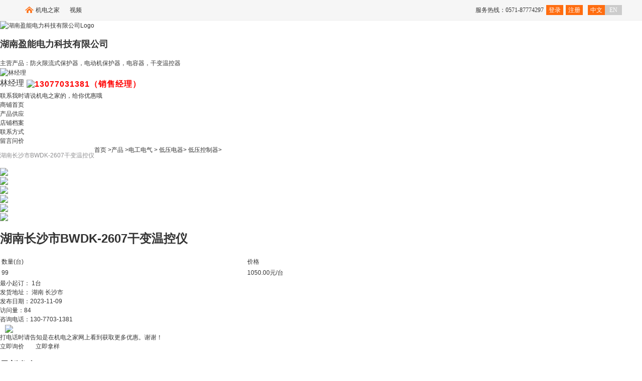

--- FILE ---
content_type: text/html; charset=utf-8
request_url: https://www.jdzj.com/diyakongzhiqi/1-19497585.html
body_size: 11872
content:

<!DOCTYPE html>
<html xmlns="http://www.w3.org/1999/xhtml">
<head>
    <title>湖南长沙市BWDK-2607干变温控仪</title>
    <meta name="keywords" content="干变温控器，变压器温度控制器，干式变压器电脑温控仪" />
    <meta name="description" content="湖南盈能电力科技有限公司提供湖南长沙市BWDK-2607干变温控仪图片,技术文章,行业资讯,如果您对我公司的产品服务感兴趣,请联系我们,欢迎点击访问或来电问询!" />
    <meta content="product" property="og:type" />
    <meta content="https://img.jdzj.com/UserDocument/mallpic/hnyingneng/Picture/231024234846111.jpg" property="og:image" />
    <meta content="湖南长沙市BWDK-2607干变温控仪" property="og:title" />
    <meta content="湖南盈能电力科技有限公司提供湖南长沙市BWDK-2607干变温控仪图片,技术文章,行业资讯,如果您对我公司的产品服务感兴趣,请联系我们,欢迎点击访问或来电问询!" property="og:description" />
    <meta name="applicable-device" content="pc" />
    <meta name="mobile-agent" content="format=html5;url=https://m.jdzj.com/diyakongzhiqi/1-19497585.html" />
    <meta name="mobile-agent" content="format=xhtml;url=https://m.jdzj.com/diyakongzhiqi/1-19497585.html" />
    <meta http-equiv="Content-Type" content="text/html; charset=utf-8" />
    <link href="/favicon.ico" rel="shortcut icon" type="image/x-icon" />
    <link href="https://m.jdzj.com/diyakongzhiqi/1-19497585.html" rel="alternate" media="only screen and(max-width: 640px)" />
    <meta name="viewport" content="width=1150, initial-scale=1" />
    <meta name="viewport" content="width=1200, initial-scale=1" />
    <link href="https://img.jdzj.com/jdzj/shangcheng/201810/jdzj2018view.css?v=20221103" rel="stylesheet" type="text/css" />
</head>
<body>
    
<!--全局顶部-->
<link rel="stylesheet" href="https://file.jdzj.com/login/css/common.css?v=20220901" type="text/css" />
<div class="t_common_top">
    <div class="t_common_main">
        <div class="t_common_top_left t_left">
            <ul><li><a href="https://www.jdzj.com" target="_blank" class="t_jdzj" title="机电之家" rel="nofollow">机电之家</a></li>
                <li><a href="http://v.jdzj.com" title="视频" target="_blank" rel="nofollow">视频</a></li>
            </ul>
        </div>
        <div class="t_common_top_right t_right">
            <ul>
                <li class="t_login" id="t_login"><span>服务热线：0571-87774297</span><a href="https://my.jdzj.com" id="t_login_1" title="登录" rel="nofollow">登录</a><a href="https://reg.jdzj.com" target="_blank" title="注册" rel="nofollow">注册</a></li>
                <li class="t_login t_language"><a href="https://www.jdzj.com" class="t_cn" target="_blank" title="中文" rel="nofollow">中文</a><a href="https://en.jdzj.com" class="t_en" target="_blank" title="EN" rel="nofollow">EN</a></li>
            </ul>
        </div>
        <div class="t_clear"></div>
    </div>
</div>
<!--全局顶部-->
    <div class="clear"></div>
    <!-- 公司的内容 -->
    <div class="companyMain">
        <div class="logoBox wp clearfix">
            <div class="logo z">
                <div class="logoimg z">
                    <img alt="湖南盈能电力科技有限公司Logo" src="https://img.jdzj.com/UserDocument/mallpic/hnyingneng/Picture/231024234336169.png">
                </div>
                <div class="logoTit ">
                    <h2>
                    <div class="arrow-down-com" style="float: left;"><a href="https://hnyingneng.jdzj.com/" target="_blank">湖南盈能电力科技有限公司</a></div>
                    
                    <div style="float: left;padding: 9px;">
                    <span class="arrow-down" id="arrow-down" onmouseover="Moveoutsover()" onmouseout="MoveoutSout()"></span>
                    <div class="proInfoAlert" id="proInfoAlert" style="display: none;">
                        <div class="comName2" style="float: left; width: 240px; height: 40px; line-height: 40px;"><a href="https://hnyingneng.jdzj.com" title="湖南盈能电力科技有限公司" target="_blank" style="font-size: 16px; font-weight: bold;">湖南盈能电力科技有限公司</a></div>
                        <div class="mmtMember" style="float: left; width: 190px">
                            <span class="mmb-span"><em class="hsyIcon1"></em>免费会员<b>4</b>年</span>
                        </div>
                        <div style="clear: both"></div>
                        <div class="mmtMember1">
                            
                        </div>
                        <div style="float: left; width: 320px">
                        <ul>
                            <li>
                                <span class="infoLeft">机博会展台：</span>无
                            </li>
                            <li>
                                <span class="infoLeft">工服身份：</span>甲方企业
                            </li>
                            <li>
                                <span class="infoLeft">经营模式：</span>生产加工
                            </li>
                            <li>
                                <span class="infoLeft">招商加盟：</span>无
                            </li>
                            <li style="width: 300px;">
                                <span class="infoLeft">实名认证：</span>湖南盈能电力科技有限公司
                            </li>
                        </ul>
                        </div>
                        <div style="float: left; width: 100px">
                            <a href="https://hnyingneng.jdzj.com/certificates.html" target="_blank"><img src="https://img.jdzj.com/jdzj/shangcheng/images/qualification.png" style="width:100px" /></a>
                        </div>
                        <div style="clear: both"></div>
                        <div class="alertBotLink">
                            <a title="进入店铺" href="https://hnyingneng.jdzj.com" target="_blank" class="itemLink" data-useractivelogs="UserBehavior_supplyself_right"><i class="iconfont icon-shop-black"></i>进入店铺</a>
                            <a href="javascript:void(0)" class="messLink CollectBtn" title="收藏店铺" onclick="javascript:window.external.addFavorite('https://www.jdzj.com','机电之家')"><i class="iconfont icon-star-fill"></i>收藏店铺</a>
                            <a href="https://hnyingneng.jdzj.com/contact.html" class="collectLink open-pro-msg" id="wxmsg2"><i class="iconfont icon-zixun"></i>咨询商家 </a>
                        </div>
                    </div>
                    </div>
                    <div style="clear:both;"></div>
                    </h2>
                    <p>主营产品：防火限流式保护器，电动机保护器，电容器，干变温控器</p>
                </div>
            </div>
            
            <div class="tel y">
                <ul class="w-link-list">
                    <li class="w-link-fensi">
                        <a href="https://hnyingneng.jdzj.com/" target="_blank" class="w-link-fensilogo">
                            <img src="https://img.jdzj.com/UserDocument/mallpic/hnyingneng/Picture/231024234336169.png" title="林经理"></a>
                        <p>
                            <div style="float:left"><span class="w-link-fensiname"><a href="https://hnyingneng.jdzj.com/" target="_blank" title="林经理" style="font-size: 16px;">林经理</a></span></div>
                            <div style="float: left; padding-top: 4px; padding-left: 5px;"><img src="https://img.jdzj.com/UserDocument/common/vipicon/small/mianfeihuiyuan.png" /></div>
                        </p>
                        <p style="margin-top: 2px;"><span style="color: red; font-size: 16px; font-weight: bolder; letter-spacing: 1px;">13077031381（销售经理）</span></p>
                        <p style="margin-top: 2px;"><span>联系我时请说机电之家的，给你优惠哦</span></p>
                    </li>
                </ul>
            </div>
            
        </div>
    </div>
    <!-- 企业商铺导航,以下要按照我们已有的顺序排 -->
    <div class="navTionBg">
        <div class="navTion wp clearfix">
            <ul>
                <li><a title="商铺首页" href="https://hnyingneng.jdzj.com/" target="_blank">商铺首页</a></li>
                <li><a title="产品供应" href="https://hnyingneng.jdzj.com/productlist.html" class="navTionBgshow" target="_blank" style="color: #333;">产品供应</a></li>
                <li><a title="店铺档案" href="https://hnyingneng.jdzj.com/certificates.html" target="_blank">店铺档案</a></li>
                <li><a title="联系方式" href="https://hnyingneng.jdzj.com/contact.html" target="_blank">联系方式</a></li>
                <li><a title="留言问价" id="liuyanxj" href="javascript:void(0);" target="_blank">留言问价</a></li>
            </ul>
        </div>
    </div>
    <!-- 中间区域 -->
    <div class="MiddleArea">
        <div class="positionBox wp clearfix" style="height: 44px;">
            <!--系统导航开始，这里采用我们传统的后面再加上商铺首页即可-->
            <div class="position z">
                <a href='/' title='首页'>首页 &gt;</a><a href='/chanpin/' title='产品'>产品 &gt;</a><a href='/chanpin/hy1.html' title='电工电气'>电工电气 &gt;</a> <a href='/chanpin/hy1_1.html' title='低压电器'>低压电器&gt;</a>  <a href='/diyakongzhiqi/' title='低压控制器'>低压控制器&gt;</a><span style="height: 28px;color: #8e8e90;line-height: 40px;font-size: 12px;float: left;display: block;">湖南长沙市BWDK-2607干变温控仪</span>
            </div>
            <!--系统导航结束-->
        </div>
        <!-- 产品的详情 -->
        <div class="productInfoBox wp clearfix">
            <div class="productInfo z">
                <div class="box z">
                    <!-- 产品图片，供应中第二第三放logo和企业介绍，新产品中调用全部图片 -->
                    <div class="tb-booth tb-pic tb-s310">
                        <a>
                            
                            <img class="jqzoom" id="jqzoom" src="https://img.jdzj.com/UserDocument/mallpic/hnyingneng/Picture/231024234846111.jpg" >
                        </a>
                    </div>
                    <ul class="tb-thumb" id="thumblist">
                        
                        <li class="tb-selected tb-pic tb-s40">
                            <img src="https://img.jdzj.com/UserDocument/mallpic/hnyingneng/Picture/231024234846111.jpg" class="tb-s40">
                        </li>
                        
                        <li class="tb-selected tb-pic tb-s40">
                            <img src="https://img.jdzj.com/UserDocument/mallpic/hnyingneng/Picture/231024234922163.jpg" class="tb-s40">
                        </li>
                        
                        <li class="tb-selected tb-pic tb-s40">
                            <img src="https://img.jdzj.com/UserDocument/mallpic/hnyingneng/Picture/231024235023155.jpg" class="tb-s40">
                        </li>
                        
                        <li class="tb-selected tb-pic tb-s40">
                            <img src="https://img.jdzj.com/UserDocument/mallpic/hnyingneng/Picture/231024235035199.jpg" class="tb-s40">
                        </li>
                        
                        <li class="tb-selected tb-pic tb-s40">
                            <img src="https://img.jdzj.com/UserDocument/mallpic/hnyingneng/Picture/231024235049149.jpg" class="tb-s40">
                        </li>
                        
                    </ul>
                </div>
                <div class="ProductDel">
                    <h1>湖南长沙市BWDK-2607干变温控仪  </h1>
                    <div class="price">
                        
                        <table width="100%">
                            <tbody>
                                <tr>
                                    <td>数量(台)</td>
                                    
                                    <td>价格</td>
                                    
                                    
                                </tr>
                                <tr>
                                    <td>99</td>
                                    
                                    <td>1050.00元/台</td>
                                    
                                </tr>
                            </tbody>
                        </table>
                    </div>
                    <div class="detail-Parameter clearfix">
                        <ul>
                            <li><span>最小起订： </span>1台</li>
                            <li><span>发货地址： </span>湖南 长沙市</li>
                            <li><span>发布日期：</span>2023-11-09</li>
                            <li><span>访问量：</span><span id="prohtc">83</span></li>
                        </ul>
                    </div>
                    <div class="clear"></div>
                    <div class="sell_tel fl clearfix">
                        <span>咨询电话：</span>130-7703-1381
                    </div>
                    <div class="sell_tel fl" style="width: 200px;">
                        
                        <img src="https://img.jdzj.com/jdzj/img/201810/syhy.jpg" style="margin-left:10px;" />
                        
                    </div>
                    <div class="clear"></div>
                    <div class="sell_tips clearfix">打电话时请告知是在机电之家网上看到获取更多优惠。谢谢！</div>
                    <div class="sell_order clearfix">
                        <ul>
                            <li>
                                <span class="xunjia">
                                    <a class="weituo" id="weituoxj" href="javascript:void(0);" target="_blank" rel="nofollow">立即询价</a>
                                </span>
                                <span class="xunjia" style="padding-left: 20px;">
                                    <a class="weituo" id="weituony" href="javascript:void(0);" target="_blank" rel="nofollow">立即拿样</a>
                                </span>
                            </li>
                            <li><span class="qqContact" ref="249129074"></span></li>
                        </ul>
                    </div>
                </div>
            </div>
            <!-- 左边 end -->
            <div class="latestRelease y">
                <div class="title">
                    <h2>最新发布</h2>
                </div>
                <div class="picMarquee-top">
                    <div class="bd">
                        <ul class="picList">
                            
                                    <li>
                                        <div class="pic">
                                            <a href="//hnyingneng.jdzj.com/productinfo-1-24764770.html" target="_blank">
                                                <img alt="北碚ELE-P/Q/H53数显仪表以客为尊" src="https://img.jdzj.com/UserDocument/hnyingneng/1700751217093890200-0.jpg">
                                            </a>
                                        </div>
                                        <div class="title">
                                            <a href="//hnyingneng.jdzj.com/productinfo-1-24764770.html" target="_blank">北碚ELE-P/Q/H53数显仪表以客为尊</a>
                                            <p class="price">￥面议</p>
                                        </div>
                                    </li>
                                
                                    <li>
                                        <div class="pic">
                                            <a href="//hnyingneng.jdzj.com/productinfo-1-24764769.html" target="_blank">
                                                <img alt="遵义PIM-860MR电动机保护器免费咨询" src="https://img.jdzj.com/UserDocument/hnyingneng/1700751506097519500-0.jpg">
                                            </a>
                                        </div>
                                        <div class="title">
                                            <a href="//hnyingneng.jdzj.com/productinfo-1-24764769.html" target="_blank">遵义PIM-860MR电动机保护器免费咨询</a>
                                            <p class="price">￥面议</p>
                                        </div>
                                    </li>
                                
                                    <li>
                                        <div class="pic">
                                            <a href="//hnyingneng.jdzj.com/productinfo-1-24764768.html" target="_blank">
                                                <img alt="宁河HD-BS-Q4三相无功功率变送器商家" src="https://img.jdzj.com/UserDocument/hnyingneng/1700751537081066000-0.jpg">
                                            </a>
                                        </div>
                                        <div class="title">
                                            <a href="//hnyingneng.jdzj.com/productinfo-1-24764768.html" target="_blank">宁河HD-BS-Q4三相无功功率变送器商家</a>
                                            <p class="price">￥面议</p>
                                        </div>
                                    </li>
                                
                                    <li>
                                        <div class="pic">
                                            <a href="//hnyingneng.jdzj.com/productinfo-1-24764767.html" target="_blank">
                                                <img alt="咸宁T08/100-C5/4P-T2级浪涌后备保护器查询" src="https://img.jdzj.com/UserDocument/hnyingneng/1700751549032238300-0.jpg">
                                            </a>
                                        </div>
                                        <div class="title">
                                            <a href="//hnyingneng.jdzj.com/productinfo-1-24764767.html" target="_blank">咸宁T08/100-C5/4P-T2级浪涌后备保护器查询</a>
                                            <p class="price">￥面议</p>
                                        </div>
                                    </li>
                                
                                    <li>
                                        <div class="pic">
                                            <a href="//hnyingneng.jdzj.com/productinfo-1-24764766.html" target="_blank">
                                                <img alt="无锡WDH-31-500-300A电动机保护控制器服务" src="https://img.jdzj.com/UserDocument/hnyingneng/1700751051001666700-0.jpg">
                                            </a>
                                        </div>
                                        <div class="title">
                                            <a href="//hnyingneng.jdzj.com/productinfo-1-24764766.html" target="_blank">无锡WDH-31-500-300A电动机保护控制器服务</a>
                                            <p class="price">￥面议</p>
                                        </div>
                                    </li>
                                
                        </ul>
                    </div>
                </div>
            </div>
        </div>
        <!-- 金牌会员信息 -->
        <div class="vipMemberBox wp clearfix">
            <div class="vipInfor z">
                <!-- 金牌会员 -->
                <div class="m-content clearfix">
                    <!-- RegularMembers普通会员的样式 -->
                    <div class="member-type1">
                        <span class="type">第<em>4</em>年</span>
                    </div>
                    <div class="zcbw">
                        <h2>
                            <a href="https://hnyingneng.jdzj.com/" target="_blank"
                                rel="nofollow">湖南盈能电力科技有限公司</a>
                        </h2>
                        
                        <div><img src="https://img.jdzj.com/jdzj/img/201810/syhy.jpg" style="margin-bottom:10px;" /></div>
                        
                        <span class="realName">实名认证</span>
                        <span class="enter">企业认证</span>
                        
                    </div>
                    <div class="contactinfo">
                        <ul>
                            <li>企业地址：湖南省长沙市开福区四方坪双拥路9号</li>
                        </ul>
                        <div class="clearfix"></div>
                    </div>
                    <div class="companyinfo">
                        <ul>
                            <li></li>
                            
                            <li>
                                <a href="https://hnyingneng.jdzj.com/certificates.html" target="_blank">
                                    营业执照：已审核<img width="21" height="16" align="absmiddle" alt="营业执照" src="https://img.jdzj.com/jdzj/shangcheng/201810/ico_licence.gif">
                                </a>
                            </li>
                            
                                <li>经营模式： 生产加工-私营股份有限公司</li>
                                <li>所在地区：湖南 长沙市</li>
                                <li>家家通积分：0分</li>
                                <div class="clearfix"></div>
                        </ul>
                    </div>
                    <div class="operate">
                        <a title="湖南盈能电力科技有限公司" class="button " href="https://hnyingneng.jdzj.com/" target="_blank" rel="nofollow">进入旺铺</a>
                        <a title="湖南盈能电力科技有限公司" class="button" href="https://m.jdzj.com/diyakongzhiqi/1-19497585.html" target="_blank" rel="nofollow">手机旺铺</a>
                    </div>
                    <!--生成二维码-->
                    <div class="sjwsp ">
                        
                        <div><img alt="添加微信好友" src="https://img.jdzj.com/UserDocument/mallpic/hnyingneng/Picture/231024231452190.jpg" /></div>
                        <p>扫一扫，添加微信好友</p>
                        
                    </div>
                </div>
                <div class="clearfix"></div>
                <!-- 金牌会员end-->
                <!-- 推荐产品 -->
                <div class="new-product" id="newMod">
                    <div class="newProTit">
                        <h4>
                            <a class="y" href="https://hnyingneng.jdzj.com/productlist.html" rel="nofollow">更多&gt;&gt;</a>推荐产品
                        </h4>
                    </div>
                    <div class="new-sell-view">
                        <ul id="newList">
                            
                        </ul>
                    </div>
                </div>
            </div>
            <!-- 详细参数开始 -->
            <div class="cpInfor z">
                <div class="cs">
                    <table class="canshuTable" cellspacing="0" cellpadding="0" width="100%">
                        <tbody>
                            <tr>
                                <th class="b-tit" colspan="4">详细参数</th>
                            </tr>
                            <tr><td class='bt' width='130'><span>品牌</span></td><td class='nr' width='300'><span>盈能</span></td><td class='bt' width='130'><span>型号</span></td><td class='nr' width='300'><span>BWDK-3K130,LD-B10-10,KH-307,SDKH-306,SDKH-407,</span></td></tr><tr><td class='bt' width='130'><span>加工定制</span></td><td class='nr' width='300'><span>是</span></td><td class='bt' width='130'><span>额定电压</span></td><td class='nr' width='300'><span>AC220V,AC380V,DC24V</span></td></tr><tr><td class='bt' width='130'><span>额定电流</span></td><td class='nr' width='300'><span>5A</span></td><td class='bt' width='130'><span>产地</span></td><td class='nr' width='300'><span>湖南长沙</span></td></tr><tr><td class='bt' width='130'><span>外形尺寸</span></td><td class='nr' width='300'><span>其他</span></td><td class='bt' width='130'><span></span></td><td class='nr' width='300'><span></span></td></tr>
                        </tbody>
                    </table>
                </div>
            </div>
            <!-- 详细参数结束 -->
            <!-- 产品的详情开始 -->
            <div class="cpInfor z">
                <div class="main-detailBox">
                    <div class="categorytit">
                        <h4><em>产品详情</em></h4>
                    </div>
                    <div class="proDetailCon " id="pdetail">
                        <p>本仪器是我公司为新式风冷干式变压器而设计的新一代电脑温度控制器，它采用美国Microchip生产的单片计算机为控制核心，结合先进的数据存贮技术设计而成，从而使整个产品的性能迈上了一个新台阶。和传统的模似与数字电路组成的温度控制器相比，本仪器因采用高性能的微电脑的控制器，使所需电子元器件的数量减少一半以上，从而使本仪器的电路设计和结构设计大大简化，这样就极大提高了本仪器的运行可靠性。我公司生产的电脑温度控制器，温度设定只需通过面板上的几个按键的设置就可实现，而且设定的参数在停电后永不丢失。本仪器还具有&ldquo;黑匣子&rdquo;功能，可记录变压器掉电时刻的三个线包绕组的温度。在抗干扰方面，本仪器在设计上采用硬件和软件相结合的抗干扰措施，共同监视温控器的工作，从而达到了极强的抗干扰能力。在使用方面，本仪器还具有操作简单、安装方便、维护容易的特点。</p>
<p>本产品符合JB/T7631-1994《变压器用电阻温度计》标准</p>
<p><img src="https://img.jdzj.com/UserDocument/mallpic/hnyingneng/Picture/231024234723205.jpg" /></p>
<p>技术参数</p>
<p>测温范围：-40℃-200℃&nbsp; &nbsp; &nbsp; &nbsp;</p>
<p>测温精度：&plusmn;1℃</p>
<p>分辨率： 0.1℃&nbsp; &nbsp; &nbsp; &nbsp; &nbsp; &nbsp; &nbsp; &nbsp; &nbsp; &nbsp;</p>
<p>工作电压：AC170V～AC250V（50Hz）</p>
<p>功耗：＜10VA&nbsp; &nbsp; &nbsp; &nbsp; &nbsp; &nbsp; &nbsp; &nbsp; &nbsp; &nbsp;</p>
<p>传感器：Pt100/B50/3950K &nbsp;&Phi;3&times;30&times;900（引线）</p>
<p><img src="https://img.jdzj.com/UserDocument/mallpic/hnyingneng/Picture/231024234846111.jpg" /></p>
<p>继电器触点容量：</p>
<p>有源单相风机：AC125V/20A或AC220V14A &nbsp;&nbsp;&nbsp;&nbsp;超温报警：AC125V/10A或AC220V / 7A</p>
<p>故障报警： &nbsp;&nbsp;&nbsp;AC125V/10A或AC220V7A &nbsp;&nbsp;&nbsp;&nbsp;超温跳闸：AC125V/10A / AC220V / 7A</p>
<p>抗干扰性能：符合JB/T7631-94标准&nbsp; &nbsp; &nbsp;</p>
<p>温控器保险管：350V/1A或250V/2A</p>
<p>风机保险管：250V/5A或250V/10A&nbsp; &nbsp; &nbsp;</p>
<p>仪表重量：＜3kg</p>
<p><img src="https://img.jdzj.com/UserDocument/mallpic/hnyingneng/Picture/231024234759136.jpg" /></p>
<p>具有三相线包温度的巡回显示和相温度显示切换功能。</p>
<p>可根据设定的开风机温度和关风机温度自动控制风机的开启和关闭，保证干式变压器在正常温度下安全的工作。当三相线包温度中的一相温度超过开风机的设定温度或在手机开风机的情况下，风机会开启，同时面板上&ldquo;风机&rdquo;工作指示灯变亮。</p>
<p>具有超温报警功能。当三线包温度中的一相温度超温时，温控器会发出蜂鸣报警、面板上&ldquo;报警&rdquo;灯亮，并通过主控板&ldquo;超温&rdquo;的输出端（11、12）输出1个开关信号给远距离的控制柜控制声、光报警。</p>
<p>具有自动跳闸功能。当三相线包温度中的一相温度达到跳闸温度时，温控器会发出蜂鸣报警，面板上&ldquo;跳闸&rdquo;灯亮，并通过电源板&ldquo;跳闸&rdquo;输出端（13、14）输出开关信号，切断电源，保护干式变压器。</p>
<p>传感器故障时，面板&ldquo;故障&rdquo;指示灯会亮，箱内有蜂鸣报警，&ldquo;故障&rdquo;输出端（9、10）输出一个开关信号，显示器显示X-HX或X-LO；X表示故障相位（HO表示开路，LO表示短路）。若三相Pt100均出现故障，则同时启动风机。故障报警信号可通过消音键消除。（注意：在检修故障时，应把温控器电源切断，检修完后，重新送电）。</p>
<p>可在面板上通过按键直接设定开启风机温度、关闭风机温度、超温报警温度、超高温跳闸温度、定时开风机时及本通讯编号，并且在停电后设置数据不会丢失。</p>
<p>具有手动控制风机功能，可手动强制开风机。此功能也可作为测试风机功能用。</p>
<p>风机控制型温控风机功能，可手动强制开风机。此功能可作为测试风机功能用。</p>
<p>风机控制型温控制器具有定时开启风机的功能，用户可在面板上进行0-199个小时任意设置（当设置0000时，表示取消此项功能），定时时间到达后，风机自动运行2分钟后停止。</p>
<p>本温控器具有&ldquo;黑匣子&rdquo;功能，将断电时刻三相温度记录在内存中，以备查询。</p>
<p>所有温度设置均可通过面板上轻触键直接设置。为防止闲杂人员设置，温控器设有密码，只有密码输入正确才能设置，否则只能查看不能设置。</p>
<p>&nbsp;</p>
                    </div>
                </div>
                <!-- 其他相关资源，这里调用该企业新通道产品 -->
                <div class="relatedList clearfix">
                    <div class="dTitBot">
                        <h3>湖南长沙市BWDK-2607干变温控仪 相关资源</h3>
                    </div>
                    <div class="reListBox" id="relatedListBox">
                        <ul>
                            <li>
                                <dl>
                                    <dd>
                                        
                                                <a title="HONEYWELL控制器DC2800-CE-0S0-200-000-00-0" href="//www.jdzj.com/diyakongzhiqi/2-2938759.html" target="_blank"
                                                    data-useractivelogs="UserBehavior_hqp_chanyedai">HONEYWELL控制器DC2800-CE-0S0-200-000-00-0</a>
                                            
                                                <a title="原厂进口DESOUTTER控制器" href="//www.jdzj.com/diyakongzhiqi/2-2937754.html" target="_blank"
                                                    data-useractivelogs="UserBehavior_hqp_chanyedai">原厂进口DESOUTTER控制器</a>
                                            
                                                <a title="售卖ROPEX控制器" href="//www.jdzj.com/diyakongzhiqi/2-2937281.html" target="_blank"
                                                    data-useractivelogs="UserBehavior_hqp_chanyedai">售卖ROPEX控制器</a>
                                            
                                                <a title="原厂进口NORTH AMERICAN控制器" href="//www.jdzj.com/diyakongzhiqi/2-2908871.html" target="_blank"
                                                    data-useractivelogs="UserBehavior_hqp_chanyedai">原厂进口NORTH AMERICAN控制器</a>
                                            
                                                <a title="售卖ZIMMER液位控制器" href="//www.jdzj.com/diyakongzhiqi/2-2897638.html" target="_blank"
                                                    data-useractivelogs="UserBehavior_hqp_chanyedai">售卖ZIMMER液位控制器</a>
                                            
                                                <a title="售卖P-Q controls控制器" href="//www.jdzj.com/diyakongzhiqi/2-2884660.html" target="_blank"
                                                    data-useractivelogs="UserBehavior_hqp_chanyedai">售卖P-Q controls控制器</a>
                                            
                                                <a title="220V380V水泵电机供水排污智能控制器浮球探头压力开关控制器" href="//www.jdzj.com/diyakongzhiqi/2-2835644.html" target="_blank"
                                                    data-useractivelogs="UserBehavior_hqp_chanyedai">220V380V水泵电机供水排污智能控制器浮球探头压力开关控制器</a>
                                            
                                                <a title="售卖FRAKO控制器" href="//www.jdzj.com/diyakongzhiqi/2-2752354.html" target="_blank"
                                                    data-useractivelogs="UserBehavior_hqp_chanyedai">售卖FRAKO控制器</a>
                                            
                                                <a title="原厂进口MicroMod控制器" href="//www.jdzj.com/diyakongzhiqi/2-2725151.html" target="_blank"
                                                    data-useractivelogs="UserBehavior_hqp_chanyedai">原厂进口MicroMod控制器</a>
                                            
                                                <a title="促卖REXROTH伺服控制器型号VT-HNC100-2-2X/W-16-C-0" href="//www.jdzj.com/diyakongzhiqi/2-2666476.html" target="_blank"
                                                    data-useractivelogs="UserBehavior_hqp_chanyedai">促卖REXROTH伺服控制器型号VT-HNC100-2-2X/W-16-C-0</a>
                                            
                                                <a title="促卖REXROTH伺服控制器型号VT-HNC100-2-2X/M-16-P-0" href="//www.jdzj.com/diyakongzhiqi/2-2666457.html" target="_blank"
                                                    data-useractivelogs="UserBehavior_hqp_chanyedai">促卖REXROTH伺服控制器型号VT-HNC100-2-2X/M-16-P-0</a>
                                            
                                                <a title="促卖REXROTH伺服控制器型号VT-HNC100-1-2X/W-08-C-0" href="//www.jdzj.com/diyakongzhiqi/2-2646229.html" target="_blank"
                                                    data-useractivelogs="UserBehavior_hqp_chanyedai">促卖REXROTH伺服控制器型号VT-HNC100-1-2X/W-08-C-0</a>
                                            
                                                <a title="促卖REXROTH伺服控制器型号VT-HNC100-1-2X/M-08-I-0" href="//www.jdzj.com/diyakongzhiqi/2-2646192.html" target="_blank"
                                                    data-useractivelogs="UserBehavior_hqp_chanyedai">促卖REXROTH伺服控制器型号VT-HNC100-1-2X/M-08-I-0</a>
                                            
                                                <a title="促卖REXROTH伺服控制器型号VT-HNC100-1-2X/M-24-P-0" href="//www.jdzj.com/diyakongzhiqi/2-2646172.html" target="_blank"
                                                    data-useractivelogs="UserBehavior_hqp_chanyedai">促卖REXROTH伺服控制器型号VT-HNC100-1-2X/M-24-P-0</a>
                                            
                                                <a title="促卖REXROTH伺服控制器型号VT-HNC100DEMO-2X/C-1" href="//www.jdzj.com/diyakongzhiqi/2-2646155.html" target="_blank"
                                                    data-useractivelogs="UserBehavior_hqp_chanyedai">促卖REXROTH伺服控制器型号VT-HNC100DEMO-2X/C-1</a>
                                            
                                    </dd>
                                </dl>
                            </li>
                        </ul>
                    </div>
                </div>
                <!-- 采购帮助 -->
                <div class="clearfix"></div>
                <div class="cgbzBox ">
                    <div class="dTitBot">
                        <h3>温馨提示</h3>
                    </div>
                    <ul class="caigou">
                        <li>
                            还没找到想要的产品吗？ 立即发布采购信息，让供应商主动与您联系！             <a href="https://my.jdzj.com" target="_blank" rel="nofollow">
                                <img width="114" height="23" src="https://img.jdzj.com/jdzj/shangcheng/201810/list_post_buying_leads.gif" border="0">
                            </a>
                        </li>
                    </ul>
                </div>
                <!-- 免责声明 -->
                <div class="clearfix"></div>
                <div class="cpinfo_conter">
                    <p class="shengming">
                        免责声明：所展示的信息由会员自行提供，内容的真实性、准确性和合法性由发布会员负责，机电之家网对此不承担任何责任。机电之家网不涉及用户间因交易而产生的法律关系及法律纠纷，纠纷由您自行协商解决。<br>
                        友情提醒：本网站仅作为用户寻找交易对象，就货物和服务的交易进行协商，以及获取各类与贸易相关的服务信息的平台。为避免产生购买风险，建议您在购买相关产品前务必确认供应商资质及产品质量。过低的价格、夸张的描述、私人银行账户等都有可能是虚假信息，请采购商谨慎对待，谨防欺诈，对于任何付款行为请您慎重抉择！如您遇到欺诈等不诚信行为，请您立即与机电之家网联系，如查证属实，机电之家网会对该企业商铺做注销处理，但机电之家网不对您因此造成的损失承担责任！<br>
                        您也可以进入“<a href="/fpzn/" target="_blank" class="STYLE1" rel="nofollow">消费者防骗指南</a>”了解投诉及处理流程，我们将竭诚为您服务，感谢您对机电之家网的关注与支持！
                    </p>
                </div>
                <!-- 免责声明 end -->
            </div>
        </div>
        <div class="userInterest">
            <h2>您是不是在找</h2>
            <ul>
                
                        <li><a href="/diyaduanluqi/" title="低压断路器" target="_blank">低压断路器</a> </li>
                    
                        <li><a href="/diyajiechuqi/" title="低压接触器" target="_blank">低压接触器</a> </li>
                    
                        <li><a href="/diyakaiguangui/" title="低压开关柜" target="_blank">低压开关柜</a> </li>
                    
                        <li><a href="/diyakongzhiqi/" title="低压控制器" target="_blank">低压控制器</a> </li>
                    
                        <li><a href="/diyarongduanqi/" title="低压熔断器" target="_blank">低压熔断器</a> </li>
                    
                        <li><a href="/diankangqi/" title="电抗器" target="_blank">电抗器</a> </li>
                    
                        <li><a href="/dianzicixingcail/" title="电子磁性材料" target="_blank">电子磁性材料</a> </li>
                    
                        <li><a href="/diaosuqi/" title="调速器" target="_blank">调速器</a> </li>
                    
                        <li><a href="/jidianqi/" title="继电器" target="_blank">继电器</a> </li>
                    
                        <li><a href="/qidongqi/" title="起动器" target="_blank">起动器</a> </li>
                    
                        <li><a href="/tuokouqi/" title="脱扣器" target="_blank">脱扣器</a> </li>
                    
                        <li><a href="/zhulingdianqi/" title="主令电器" target="_blank">主令电器</a> </li>
                    
                        <li><a href="/dianzuqi/" title="电阻器" target="_blank">电阻器</a> </li>
                    
                        <li><a href="/rongduanqi/" title="熔断器" target="_blank">熔断器</a> </li>
                    
                        <li><a href="/jiechuqi/" title="接触器" target="_blank">接触器</a> </li>
                    
                        <li><a href="/dianyuandianqi/" title="电源电器" target="_blank">电源电器</a> </li>
                    
                        <li><a href="/kaiguandianqi/" title="开关电器" target="_blank">开关电器</a> </li>
                    
                        <li><a href="/dianqifujian/" title="电器附件" target="_blank">电器附件</a> </li>
                    
                        <li><a href="/qitadiyadianq/" title="其他低压电器" target="_blank">其他低压电器</a> </li>
                    
            </ul>
        </div>
        <div style="height: 10px"></div>
    </div>
    <div class="clear"></div>

    <input type="hidden" id="hidreid" name="hidreid" value="1664096">
    <input type="hidden" id="hidrenick" name="hidrenick" value="林经理">
    <input type="hidden" id="hidseid" name="hidseid" value="30973345">

    <link rel="stylesheet" href="https://jdim.jdzj.com/css/kfindex.css">
    <script src="https://file.jdzj.com/js/jquery/jquery-3.5.1/jquery.min.js"></script>
    <script src="https://file.jdzj.com/js/jquery-cookie/1.4.1/jquery.cookie.js"></script>
    <script src="https://file.jdzj.com/js/vue/2.6.12/vue.min.js"></script>
    <script src="https://jdim.jdzj.com/js/kfindex.js"></script>
    <script src="https://jdim.jdzj.com/js/kfindexLy.js"></script>
    <div class="modal fade wechat-modal in" id="kfwechat-modal" tabindex="-1">
        <div class="modal-dialog">
            <div class="modal-content" id="app">
                <div class="modal-header">
                    <p class="modal-title">湖南盈能电力科技有限公司 <span class="ai-alert">智能客服<span class="ai-tooltip"><span class="tooltip-content">智能客服在线解答，若涉及资金打款事宜，务必与厂家进行电话确认。</span></span></span></p>
                    <a class="closer" id="kfcloser" href="javascript:;"></a>
                </div>
                <div class="modal-weChat-txt mCustomScrollbar _fim_1">
                    <div id="jdim_1" class="mCustomScrollBox fim-light jdim_vertical jdim_inside" tabindex="0" style="overflow-y: scroll;height:350px">
                        <div id="jdim_1_container" v-for="msg in msgs" class="jdim_container" style="position: relative; top: 0px; left: 0px;" dir="ltr">
                            <ul class="weChat_message fl-clr">
                                <li v-if="msg.type == 'remsg'" class="left_txt"><img src="https://img.jdzj.com/UserDocument/mallpic/hnyingneng/Picture/231024234336169.png" class="img fim_img_loaded"><p class="t"><span>{{msg.senderNick}}</span>{{formattedTime(msg.time)}}</p><div class="txt"><i></i>{{msg.msg.content}}</div></li>
                                <li v-else-if="msg.type == 'semsg'" class="right_txt"><img src="https://jdim.jdzj.com/img/cs5.jpg" class="img fim_img_loaded"><p class="t"><span>{{msg.senderNick}}</span>{{formattedTime(msg.time)}}</p><div class="txt"><i></i>{{msg.msg.content}}</div></li>
                            </ul>
                        </div>
                    </div>
                </div>
                <div class="modal-weChat-box">
                    <div>
                        <div class="form_hide">
                            <div class="textarea_box verify_c">
                                <textarea name="content" id="content" class="modal-weChat-textarea" placeholder="点击输入您要采购的产品及其他要求" v-model="inputChannelMsg.content"></textarea>
                            </div>
                            <ul class="form_ul verify_c fl-clr">
                                <li><span class="red">*</span></li>
                                <li>
                                    <div class="c1"><input name="colxr" id="colxr" type="text" placeholder="请填写姓名" class="text"></div>
                                    <div class="c2">
                                        <span id="colxr_info" class="icon icon-danger-mini" style="display: none;">请填写姓名</span>
                                    </div>
                                </li>
                                <li>
                                    <div class="c1"><input name="cophone" id="cophone" placeholder="11位手机号" type="text" class="text t2"></div>
                                    <div class="c2">
                                        <span id="cophone_info" class="icon icon-danger-mini" style="display: none;">请输入11位手机号码</span>
                                    </div>
                                </li>
                            </ul>
                        </div>
                        <div class="form_box ">
                            <div class="send_out_box">
                                <button type="button" class="send_out" @click="if(!inputChannelMsg.content)return alert('请输入内容'); sendMsg(inputChannelMsg);inputChannelMsg.content=''" style="display: block;">发送</button>
                            </div>
                        </div>
                    </div>
                </div>
                <div class="terms-box">
                    <div class="terms-wrap" data-role="terms-wrap">
                        <div>
                            <label class="check-box checked">
                                <input data-role="terms" data-ref="modal-online-chat" type="checkbox" checked="">&nbsp;&nbsp;同意
                            </label>
                            <a class="terms-link" href="https://www.jdzj.com/mianze.htm" target="_blank">《服务条款》</a>并允许推荐更多供应商为您服务
                        </div>
                        <p class="terms-tips hide" data-role="terms-tips">请阅读并同意《服务条款》</p>
                    </div>
                </div>
            </div>
        </div>
    </div>
    <script type="text/javascript">
        $(document).ready(function () {
            $(document).on("click", "#kfcloser", function (e) {
                e.preventDefault(); // 阻止默认的a标签跳转行为
                $("#kfwechat-modal").hide(); // 隐藏div
            });
        });
    </script>
    <div class="modal fade wechat-modal in" id="kfwechat-modal2" tabindex="-1">
        <div class="modal-dialog">
            <div class="modal-content" id="app2">
                <div class="modal-header">
                    <p class="modal-title">湖南盈能电力科技有限公司 <span class="ai-alert">智能客服<span class="ai-tooltip"><span class="tooltip-content">智能客服在线解答，若涉及资金打款事宜，务必与厂家进行电话确认。</span></span></span></p>
                    <a class="closer" id="kfcloser2" href="javascript:;"></a>
                </div>
                <div class="modal-weChat-txt mCustomScrollbar _fim_1">
                    <div id="jdim_2" class="mCustomScrollBox fim-light jdim_vertical jdim_inside" tabindex="0" style="overflow-y: scroll;height:350px">
                        <div id="jdim_2_container" v-for="msg in msgs" class="jdim_container" style="position: relative; top: 0px; left: 0px;" dir="ltr">
                            <ul class="weChat_message fl-clr">
                                <li v-if="msg.type == 'remsg'" class="left_txt"><img src="https://img.jdzj.com/UserDocument/mallpic/hnyingneng/Picture/231024234336169.png" class="img fim_img_loaded"><p class="t"><span>{{msg.senderNick}}</span>{{formattedTime(msg.time)}}</p><div class="txt"><i></i>{{msg.msg.content}}</div></li>
                                <li v-else-if="msg.type == 'semsg'" class="right_txt"><img src="https://jdim.jdzj.com/img/cs5.jpg" class="img fim_img_loaded"><p class="t"><span>{{msg.senderNick}}</span>{{formattedTime(msg.time)}}</p><div class="txt"><i></i>{{msg.msg.content}}</div></li>
                            </ul>
                        </div>
                    </div>
                </div>
                <div class="modal-weChat-box">
                    <div>
                        <div class="form_hide">
                            <div class="textarea_box verify_c">
                                <textarea name="content" id="content2" class="modal-weChat-textarea" placeholder="点击输入您要采购的产品及其他要求" v-model="inputChannelMsg.content"></textarea>
                            </div>
                            <ul class="form_ul verify_c fl-clr">
                                <li><span class="red">*</span></li>
                                <li>
                                    <div class="c1"><input name="colxr2" id="colxr2" type="text" placeholder="请填写姓名" class="text"></div>
                                    <div class="c2">
                                        <span id="colxr2_info" class="icon icon-danger-mini" style="display: none;">请填写姓名</span>
                                    </div>
                                </li>
                                <li>
                                    <div class="c1"><input name="cophone2" id="cophone2" placeholder="11位手机号" type="text" class="text t2"></div>
                                    <div class="c2">
                                        <span id="cophone2_info" class="icon icon-danger-mini" style="display: none;">请输入11位手机号码</span>
                                    </div>
                                </li>
                            </ul>
                        </div>
                        <div class="form_box ">
                            <div class="send_out_box">
                                <button type="button" class="send_out" @click="if(!inputChannelMsg.content)return alert('请输入内容'); sendMsg(inputChannelMsg);inputChannelMsg.content=''" style="display: block;">发送</button>
                            </div>
                        </div>
                    </div>
                </div>
                <div class="terms-box">
                    <div class="terms-wrap" data-role="terms-wrap">
                        <div>
                            <label class="check-box checked">
                                <input data-role="terms" data-ref="modal-online-chat" type="checkbox" checked="">&nbsp;&nbsp;同意
                            </label>
                            <a class="terms-link" href="https://www.jdzj.com/mianze.htm" target="_blank">《服务条款》</a>并允许推荐更多供应商为您服务
                        </div>
                        <p class="terms-tips hide" data-role="terms-tips">请阅读并同意《服务条款》</p>
                    </div>
                </div>
            </div>
        </div>
    </div>
    <script type="text/javascript">
        $(document).ready(function () {
            $(document).on("click", "#kfcloser2", function (e) {
                e.preventDefault(); // 阻止默认的a标签跳转行为
                $("#kfwechat-modal2").hide(); // 隐藏div
            });
        });
    </script>

    
<!--全局底部-->
<div class="t_common_footer" style="padding: 0;">
    <div class="t_common_main t_f_slogan">
        <div class="t_f_right t_f_rightwd" style="float: none;text-align: center;">
            <ul class="t_f_about" style="margin-top: 0 !important;">
                <li><a href="http://www.beian.gov.cn/portal/registerSystemInfo?recordcode=33010802000001" target="_blank" rel="nofollow"><i class="t_jc_ico"></i>浙公网安备33010802000001号                   </a>ICP备案号：<a href="http://beian.miit.gov.cn" id="beian" target="blank" rel="nofollow">浙B2-20080178-1</a>                     互联网药品信息服务资格证书：<a href="https://www.jdzj.com/vip4.html" target="_blank" rel="nofollow">(浙)-非经营性-2021-0156</a><br>
                    Copyright 2026 jdzj.com All Rights Reserved  技术支持：<a href="https://www.jdzj.com/">机电之家</a></li>
                <li>服务热线：0571-87774297</li>
            </ul>
        </div>
        <div class="t_clear"></div>
    </div>
</div>
<style>
    .t_f_rightwd {
        width: 1200px;
    }
    .t_common_footer .t_f_right {
        width: 1200px;
    }

    @media only screen and (max-width: 980px) {
        .t_f_rightwd {
            width: 980px;
        }
        .t_common_footer .t_f_right {
            width: 980px;
        }
    }
</style>
<!--全局底部-->
    <input id="hidcpid" type="hidden" value="19497585" />
    <input id="hidfkid" type="hidden" value="1" />
    <input id="hidcur" type="hidden" value="?kid=1&id=19497585&fl=8" />
    <script>
        const Moveout = document.getElementById("arrow-down");
        const content = document.getElementById("proInfoAlert");
        let hideTimer;
        // 显示逻辑
        Moveout.onmouseenter = () => {
            content.style.display = "block";
            clearTimeout(hideTimer);  // 取消隐藏
        };
        content.onmouseenter = () => {
            content.style.display = "block";
            clearTimeout(hideTimer);  // 取消隐藏
        };
        // 隐藏逻辑（带延迟）
        function hideContent() {
            hideTimer = setTimeout(() => {
                content.style.display = "none";
            }, 300);  // 300ms 后隐藏
        }
        Moveout.onmouseleave = (e) => {
            if (!content.contains(e.relatedTarget)) {
                hideContent();
            }
        };
        content.onmouseleave = (e) => {
            if (!Moveout.contains(e.relatedTarget)) {
                hideContent();
            }
        };
    </script>
    <script type="text/javascript">
        window.onload = function () {
            var cpid = document.getElementById("hidcpid").value;
            var fkid = document.getElementById("hidfkid").value;
            let cpxhr = new XMLHttpRequest();
            cpxhr.open("GET", "https://myvipapi.jdzj.com/Yp/UpProHtc?fkid=" + fkid + "&cpid=" + cpid, true);
            cpxhr.send();                                            // 发送
            cpxhr.onreadystatechange = function () {                  // 判断
                if (cpxhr.readyState == 4) {   // 成功，接收到数据
                    document.getElementById('prohtc').innerHTML = cpxhr.response;
                } else if (cpxhr.status == 404) {                  // 失败，页面未找到
                }
            }

            var div = document.getElementById("thumblist");
            var arr_img = div.getElementsByTagName("img");
            for (var i = 0; i < arr_img.length; i++) {
                arr_img[i].onmouseover = function () {
                    var bigimg = document.getElementById("jqzoom");
                    var p = this.src;
                    
                    document.getElementById("jqzoom").style.display = "block";
                    
                    bigimg.src = p;
                }
            }
        }
    </script>
    <!--全局底部-->
</body>
</html>


--- FILE ---
content_type: text/css
request_url: https://file.jdzj.com/login/css/common.css?v=20220901
body_size: 3978
content:
 .t_common_main{font-size: 12px;color: #333333;font-family: "Microsoft YaHei";width: 1200px;margin: 0 auto;box-sizing: border-box;}.t_common_main a{font-size: 12px;}.t_common_main ul,.t_common_main li, .t_common_main div, .t_common_main span, .t_common_main i{margin: 0;padding: 0;list-style: none;}.t_common_main a{text-decoration: none;color: #333333;}.t_common_main img{border: none;max-width: 100%;max-height: 100%;}.t_display_inblock{display: inline-block;}.t_clear{clear:both;}.t_left{float: left;}.t_right{float: right;}.t_triangle {transition: transform .2s ease-out;top: 15px;width: 10px;height: 10px;right: 10px;display: inline-block;position: absolute;z-index: 2;-webkit-transition: -webkit-transform .2s ease-out;-moz-transition: -moz-transform .2s ease-out;-o-transition: -o-transform .2s ease-out;}.t_triangle .arrow1 {border-width: 5px;border-style: solid dashed dashed;border-color: #fff transparent transparent;left: 0;top: 2px;width: 0;height: 0;overflow: hidden;display: block;position: absolute;z-index: 5;top: 3px;border-top-color: #ff6d10;}.t_triangle .arrow2 {border-width: 5px;border-style: solid dashed dashed;border-color: #fff transparent transparent;left: 0;top: 2px;width: 0;height: 0;overflow: hidden;display: block;position: absolute;z-index: 5;border-top-color: #f6f6f6;border-top-width: 5px;border-top-style: solid;}.t_common_top .t_common_main li:hover .arrow2{border-top-color: #ffffff;}.t_common_top{background: #F6F6F6;height: 40px;border-bottom: 1px solid #ededed;}.t_common_top .t_common_main{height: 40px;line-height: 40px;font-size: 0;}.t_common_top .t_common_main li{font-size: 12px;display: inline-block;position: relative;}.t_common_top .t_common_main li>a{display: block;padding: 0 10px;}.t_common_top .t_common_main li .t_pulldown{display: none;position: absolute;top: 40px;left: 0;background: #fff;z-index: 1991;padding: 0;line-height: normal;}.t_common_top .t_common_main li:hover .t_pulldown{display: block;}.t_common_top .t_common_main li>a:hover,.t_common_top .t_common_main li:hover .t_adown{background: #fff;color: #ff8400;padding: 0 9px;border-left: 1px solid #edeef0;border-right: 1px solid #edeef0;}.t_common_top .t_common_main li a.t_adown{padding: 0 25px 0 10px;}.t_common_top .t_common_main li>a.t_adown:hover,.t_common_top .t_common_main li:hover .t_adown{padding: 0 24px 0 9px;}.t_common_top .t_common_main .t_service{margin-left: 20px;}.t_common_top .t_common_main .t_jdzj{background: url(../img/t_jdzj.png) 10px 13px no-repeat;padding-left: 31px;}.t_common_top .t_common_main .t_jdzj:hover{background: url(../img/t_jdzj.png) 9px 13px no-repeat #ffffff;padding-left: 30px;padding-right: 9px;}.t_common_top_left, .t_common_top_right{display: inline-block;height: 40px;}.t_common_top_right{font-size: 0;}.t_login{font-size: 0 !important;margin-right: 5px !important;}.t_login a, .t_login span{font-size: 12px !important;}.t_login a{display: inline-block !important;background: #ff6d10;color: #fff;height: 20px;line-height: 20px;margin-left: 5px;text-align: center;padding: 0 5px !important;}.t_login a:hover{border: solid 1px #ff6d10 !important;padding: 0 4px !important;}.t_language{margin-right: 0 !important;margin-left: 5px !important;}.t_language a{display: inline-block !important;margin: 0;width: 34px;border: none !important;padding: 0 !important;}.t_language a:hover{border: none !important;padding: 0 !important;}.t_language a.t_cn{}.t_language a.t_en{background: #ccc;}.t_common_header{background: #ffffff;height: 95px;border-bottom: 1px solid #ededed;}.t_common_header .t_common_main{font-size: 0;}.t_common_header .t_common_main .t_logo,.t_common_header .t_common_main .t_search{display: inline-block;}.t_common_header .t_common_main .t_logo{margin-top: 12.5px;font-size: 0;}.t_logo a{display: block;height: 50px;}.t_logo img{}.t_common_header .t_search{float: right;font-size: 0;margin-top: 27.5px;}.t_search .t_tab,.t_search .t_input,.t_search .t_button{display: inline-block;font-size: 14px;height: 38px;line-height: 38px;}.t_search .t_tab{border: solid 1px #ff6d10;border-right: none;vertical-align: top;}.t_tab_act{position: relative;}.t_tab_act .t_span_act b{width: 12px;height: 8px;background: url(../img/t_span_act.png) no-repeat;position: relative;display: inline-block;margin-left: 6px;}.t_tab_act .t_span_act i{width: 1px;height: 16px;border-left: solid 1px #D8D8D8;position: absolute;top: 11px;right: -1px;}.t_tab_act .t_span_act span{position: relative;font-size: 14px;color: #666;}.t_tab_act .t_span_act{display: block;padding: 0 15px;background: #fff;position: relative;height: 38px;font-size: 0;}.t_search .t_input{border: solid 1px #ff6d10;border-left: none;vertical-align: top;}.t_search .t_input input{height: 38px;width: 350px;vertical-align: top;border: none;outline: none;padding: 0 15px;font-size: 14px;}.t_search .t_button{padding: 0 20px;background: #ff6d10;text-align: center;color: #fff;cursor: pointer;font-size: 0;height: 40px;line-height: 40px;margin-left: -1px;vertical-align: top;}.t_search .t_button:hover{background: #f95e00;}.t_search .t_button i{width: 17px;height: 17px;background: url(../img/t_search.png) no-repeat;display: inline-block;position: relative;top: 3px;margin-right: 5px;}.t_search .t_button span{font-size: 14px;}.t_tab_act ul{display: none;position: absolute;background: #fff;overflow: hidden;border: solid 1px #ff6d10;top: 37px;left: -1px;width: 428px;z-index: 1991;overflow: hidden;padding: 14px 0 14px 28px;}.t_tab_act ul li{width: 70px;height: 48px;float: left;background-repeat: no-repeat !important;background-position: 0 center !important;height: 46px;line-height: 46px;}.t_tab_act ul li a{display: block;padding-left: 23px;font-size: 14px;color: #666;}.t_tab_act:hover ul{display: block;}.t_tab_act:hover .t_span_act{height: 38px;z-index: 1992;}.t_tab_act:hover .t_span_act b{background: url(../img/t_span_act_2.png);}.t_tab_act ul li.t_act a{color: #F95E00;}.t_tab_act ul li.t_acp{background: url(../img/t_span_cp.png);}.t_tab_act ul li.t_acp:hover, .t_tab_act ul li.t_acp.t_act{background: url(../img/t_span_cp_2.png);}.t_tab_act ul li.t_aqy{background: url(../img/t_span_qy.png);}.t_tab_act ul li.t_aqy:hover, .t_tab_act ul li.t_aqy.t_act{background: url(../img/t_span_qy_2.png);}.t_tab_act ul li.t_asj{background: url(../img/t_span_sj.png);}.t_tab_act ul li.t_asj:hover, .t_tab_act ul li.t_asj.t_act{background: url(../img/t_span_sj_2.png);}.t_tab_act ul li.t_azx{background: url(../img/t_span_zx.png);}.t_tab_act ul li.t_azx:hover, .t_tab_act ul li.t_azx.t_act{background: url(../img/t_span_zx_2.png);}.t_tab_act ul li.t_asc{background: url(../img/t_span_sc.png);}.t_tab_act ul li.t_asc:hover, .t_tab_act ul li.t_asc.t_act{background: url(../img/t_span_sc_2.png);}.t_tab_act ul li.t_azp{background: url(../img/t_span_zp.png);}.t_tab_act ul li.t_azp:hover, .t_tab_act ul li.t_azp.t_act{background: url(../img/t_span_zp_2.png);}.t_tab_act ul li.t_arc{background: url(../img/t_span_rc.png);}.t_tab_act ul li.t_arc:hover, .t_tab_act ul li.t_arc.t_act{background: url(../img/t_span_rc_2.png);}.t_tab_act ul li.t_acd{background: url(../img/t_span_cd.png);}.t_tab_act ul li.t_acd:hover, .t_tab_act ul li.t_acd.t_act{background: url(../img/t_span_cd_2.png);}.t_tab_act ul li.t_apx{background: url(../img/t_span_px.png);}.t_tab_act ul li.t_apx:hover, .t_tab_act ul li.t_apx.t_act{background: url(../img/t_span_px_2.png);}.t_tab_act ul li.t_afa{background: url(../img/t_span_fa.png);}.t_tab_act ul li.t_afa:hover, .t_tab_act ul li.t_afa.t_act{background: url(../img/t_span_fa_2.png);}.t_tab_act ul li.t_arm{background: url(../img/t_span_rm.png);}.t_tab_act ul li.t_arm:hover, .t_tab_act ul li.t_arm.t_act{background: url(../img/t_span_rm_2.png);}.t_tab_act ul li.t_agf{background: url(../img/t_span_gf.png);}.t_tab_act ul li.t_agf:hover, .t_tab_act ul li.t_agf.t_act{background: url(../img/t_span_gf_2.png);}.t_tab_act ul li.t_aes{background: url(../img/t_span_es.png);}.t_tab_act ul li.t_aes:hover, .t_tab_act ul li.t_aes.t_act{background: url(../img/t_span_es_2.png);}.t_tab_act ul li.t_axz{background: url(../img/t_span_xz.png);}.t_tab_act ul li.t_axz:hover, .t_tab_act ul li.t_axz.t_act{background: url(../img/t_span_xz_2.png);}.t_tab_act ul li.t_asp{background: url(../img/t_span_sp.png);}.t_tab_act ul li.t_asp:hover, .t_tab_act ul li.t_asp.t_act{background: url(../img/t_span_sp_2.png);}.t_tab_act ul li.t_av{background: url(../img/t_span_v.png?v=2);}.t_tab_act ul li.t_av:hover, .t_tab_act ul li.t_av.t_act{background: url(../img/t_span_v_2.png?v=2);}.t_tab_act ul li.t_aqg{background: url(../img/t_span_qg.png);}.t_tab_act ul li.t_aqg:hover, .t_tab_act ul li.t_aqg.t_act{background: url(../img/t_span_qg_2.png);}.t_tab_act ul li.t_acg{background: url(../img/t_span_cg.png);}.t_tab_act ul li.t_acg:hover, .t_tab_act ul li.t_acg.t_act{background: url(../img/t_span_cg_2.png);}.t_page{text-align: right;font-size: 0;margin-top: 20px !important;}.t_page a,.t_page span{display: inline-block;font-size: 14px;height: 30px;line-height: 30px;text-align: center;}.t_page a{margin-left: 5px;padding: 0 10px;border: 1px solid #eeeeee;background: #fff;}.t_page .pageNum{margin-right: 10px;}.t_page a:hover{border: 1px solid #F95E00;background: #F95E00;color: #ffffff;}.t_page a .current{background: #F95E00;color: #ffffff;margin: -1px -11px;display: block;padding: 0 10px;height: 32px;line-height: 32px;}.t_page a .current:hover{border: none;background: #F95E00;color: #ffffff;}.t_border{border: 1px solid #edeef0;}.t_bordersha{box-shadow: 0 0 3px rgba(0,0,0,0.1);-webkit-transition: top .25s ease;}.t_city{font-size: 0;width: 340px;overflow: hidden;}.t_cityAreaBg{background: #f9f9f9;}.t_city .t_bigArea,.t_city .t_area{display: inline-block;vertical-align: top;}.t_city .t_bigArea{font-size: 14px;color: #ff6d10;font-weight: bold;text-align: right;padding: 0 20px;line-height: 40px;}.t_city .t_bigArea a{font-size: 14px;color: #ff6d10;font-weight: bold;}.t_city .t_area{width: 240px;overflow: hidden;margin: 2px 0;}.t_city .t_area a{display: block;font-size: 12px;float: left;color: #606060;width: 50px;height: 30px;line-height: 30px;padding-left: 10px;}.t_common_top a, .t_common_header a, .t_common_header input, .t_common_top a:hover, .t_common_header a:hover{transition: none;text-decoration: none;-webkit-transition: none;-moz-transition: none;-o-transition: none;}.t_other .t_city{width: 460px;}.t_other .t_city .t_area {width: 360px;}.t_other .t_city .t_area a{width: 110px;}.t_menu{font-size: 0;}.t_menu ul{padding: 5px;}.t_menu li{width: 50%;}.t_menu a{padding: 0 !important;text-align: center;line-height: 25px;}.t_menu a:hover{border: none !important;text-decoration: underline;}.t_city .t_area a:hover{color: #ff6d10;text-decoration: underline;}.t_cs_more{text-align: right;padding: 10px 0 !important;}.t_cs_more a{color: #ff6d10;font-size: 14px;margin-right: 10px;}.t_cs_more a:hover{}.t_appimg,.t_mimg{width: 100px;}.t_fwxm{}.t_fwxm ul{}.t_fwxm li{}.t_fwxm li a{line-height: 35px;width: 80px;border-bottom: solid 1px #f6f6f6;position: relative;padding-left: 38px !important;}.t_fwxm li a i{position: absolute;top: 2px;left: 10px;width: 26px;height: 30px;background: url(../img/serviceico.png) no-repeat;display: block;}.t_fwxm li a:hover{padding-left: 38px !important;border-bottom: solid 1px #f6f6f6;border-left: 0 !important;background: #f9f9f9 !important;}.t_fwxm li a i.ico1 {background-position: center 5px;}.t_fwxm li a i.ico2 {background-position: center -25px;}.t_fwxm li a i.ico3 {background-position: center -50px;}.t_fwxm li a i.ico4 {background-position: center -75px;}.t_fwxm li a i.ico5 {background-position: center -165px;}.t_fwxm li a i.ico6 {background-position: center -110px;}.t_fwxm li a i.ico7 {background-position: center -135px;}.t_fwxm li a i.ico8 {background-position: center -195px;}.t_fwxm li a i.ico9 {background-position: center -220px;}.t_fwxm li a i.ico10 {background-position: center -248px;}.t_fwxm li a i.ico11 {background-position: center -274px;}.t_fwxm li a i.ico12 {background-position: center -300px;}.t_fwxm li a i.ico13 {background-position: center -325px;}.t_common_footer{background: #3d3d3d;margin-top: 20px;padding: 30px 0;}.t_common_footer a{color: #a4a4a4;}.t_common_footer a:hover{text-decoration: underline;}.t_common_footer .t_f_left{width: 300px;float: left;color: #a4a4a4;font-size: 14px;font-weight: bold;}.t_common_footer .t_f_right{width: 900px;float: right;color: #a4a4a4;overflow: hidden;}.t_f_nav {overflow: hidden;width: 950px;}.t_f_nav li {float: left;width: 230px;margin-right: 42px;}.t_f_nav dl {}.t_f_nav dt {font-size: 14px;color: #a4a4a4;font-weight: bold;margin-bottom: 5px;border-bottom: 1px solid #4b4b4b;padding-bottom: 10px;}.t_f_nav dd {line-height: 25px;padding: 0;margin: 0;}.t_f_about{border-top: 1px solid #4b4b4b;margin-top: 20px !important;padding-top: 15px !important;line-height: 25px;}.t_jc_ico {display: inline-block;vertical-align: sub;background: url(../img/zganwban.png) no-repeat;margin-right: 3px !important;width: 20px;height: 20px;}.t_f_baico {overflow: hidden;margin-top: 10px !important;}.t_f_baico a{display: block;font-size: 0;}.t_f_baico a:hover{text-decoration: none;}.t_f_baico .iso {width: 131px;height: 40px;display: block;float: left;background: url(../img/copyright.png) no-repeat;}.t_f_baico .iso {background-position: 0 0;margin-right: 5px;border-radius: 3px;overflow: hidden;}.t_f_baico .beian {background-position: -131px 0;}.t_f_baico .mcafee {background-position: -262px 0;}.t_f_baico .lanbiao {background-position: -393px 0;}.t_f_baico .youngper {background-position: -534px 0;}.t_f_baico .gswj {background-position: -665px 0;}.t_f_baico .iso:hover {background-position: 0 -40px;}.t_f_baico .beian:hover {background-position: -131px -40px;}.t_f_baico .mcafee:hover {background-position: -262px -40px;}.t_f_baico .lanbiao:hover {background-position: -393px -40px;}.t_f_baico .youngper:hover {background-position: -534px -40px;}.t_f_baico .gswj:hover {background-position: -665px -40px;}.t_f_slogan{background: url(../img/slogan250.png) no-repeat 0 195px;}.t_f_logo {height: 60px;width: 157px;display: block;background: url(../img/ico.png) no-repeat 0 -411px;margin-bottom: 25px;}.t_f_qq{display: inline-block;background: url(../img/qqimg.gif) no-repeat;width: 77px;height: 17px;}.t_f_left p{line-height: 30px;}.t_f_left p LABEL{}.t_f_left p span{}.t_fabu_btn{display: inline-block;float: right;margin-top: 27.5px !important;margin-left: 10px !important;}.t_fabu_btn a{display: block;height: 40px;line-height: 40px;background: #ff6d10;text-align: center;padding: 0 20px !important;font-size: 14px;border: 1px solid #e6e6e6;height: 38px;line-height: 38px;background: #fafafa;}.t_fabu_btn a:hover{background: #f95e00;border: 1px solid #ff6d10;color: #ff6d10;background: #fafafa;}.t_wx_mp{width: 75px;float: right;margin: 10px 0 0 15px !important;}.t_wx_mp p{color: #666;line-height: 20px;text-align: center;font-size: 12px;display: none;}.t_wx_mp div{}.t_wx_mp div img{max-width: 100%;max-height: 100%;border: none;}.t_common_header .t_common_main .t_logo .t_logo_one{height: 70px;width: 430px;background: url(../img/logo2.png?v=20210417) center left no-repeat;text-indent: -9999%;overflow: hidden;}.t_common_header .t_common_main .t_logo .t_logo_one img{display: none;}.t_common_header .t_common_main .t_logo .t_logo_jdzj{height: 70px;width: 190px;background: url(../img/logo2.png?v=20210417) center left no-repeat;text-indent: -9999%;overflow: hidden;display: inline-block;vertical-align: top;}.t_common_header .t_common_main .t_logo .t_logo_xian{display: inline-block;border-left: solid 1px #e1e1e1;width: 20px;height: 40px;margin-top: 15px;margin-left: 20px;vertical-align: top;}.t_common_header .t_common_main .t_logo .t_logo_fz{display: inline-block;height: 70px;font-size: 32px;font-weight: bold;color: #071f63;line-height: 66px;vertical-align: top;}.t_global_menu{background: #fff;border-bottom-color: #ff6d10;border-bottom-width: 2px;border-bottom-style: solid;margin-top: -1px;}.t_global_main{position: relative;height: 45px;color: #333;line-height: 45px;width: 1200px;margin: 0 auto;font-size: 0;}.t_global_menusort{background: #ff6d10;width: 250px;display: inline-block;font-size: 14px;height: 44px;vertical-align: top;}.t_global_menusort a{font-size: 16px;color: #fff;display: block;overflow: hidden;}.t_global_menusort a i{background: url(../img/ioc.png) no-repeat;display: block;width: 16px;height: 14px;float: left;background-position: 0 -35px;margin: 17px 10px 0 50px;}.t_global_menusort a:hover{}.t_global_menulist{width: 950px;display: inline-block;font-size: 14px;height: 45px;vertical-align: top;}.t_global_menulist ul{padding: 0;margin: 0;overflow: hidden;font-size: 0;height: 45px;}.t_global_menulist ul li{padding: 0;margin: 0;display: inline-block;font-size: 14px;height: 45px;vertical-align: top;position: relative;}.t_global_menulist ul li.t_lis{width:3px;}.t_global_menulist ul li.t_lis i{width: 1px;height: 17px;border-left: solid 1px #D8D8D8;position: absolute;top: 14px;left: 1px;}.t_global_menulist ul li a{font-size: 16px;display: block;height: 45px;text-align: center;line-height: 45px;padding: 0 30px;color: #ff6d10;font-weight: bold;}.t_global_menulist ul li a i{position: absolute;top: 8px;right: 8px;width: 24px;height: 24px;background: url(//www.jdzj.com/JDZJStyle/index/zhan.png) no-repeat left top;background-size: contain;text-indent: -999%;overflow: hidden;}.t_global_menulist ul li:hover{}.t_global_menulist ul li a:hover{}.t_global_menulist ul li:hover a,.t_global_menulist ul li.t_menu_on a{color: #555;text-decoration: none;}.t_global_menulist ul li:hover a i{}

--- FILE ---
content_type: text/javascript
request_url: https://jdim.jdzj.com/js/kfindexLy.js
body_size: 2309
content:
$(document).ready(function () {
    var idhz = "01";
    var type = 1;

    $("#liuyanxj").click(function (e) {
        e.preventDefault(); // 阻止默认的a标签跳转行为
        $("#colxr").attr("value", $.cookie('khlxrinfo'));
        $("#cophone").attr("value", $.cookie('khphoneinfo'));
        $("#kfwechat-modal").show(); // 显示div
        idhz = "01";
        type = 1;

        var gsocket = null;
        var gsocketre = null;
        var gsocketTimeId = null;
        var gsocketreTimeId = null;
        if ($.cookie('hidseid') == undefined || $.cookie('hidseid') == null || $.cookie('hidseid') == '') {
            $.cookie('hidseid', $("#hidseid").val(), { expires: 7, path: '/', domain: '.jdzj.com' });
        }

        new Vue({
            data: {
                id: $.cookie('hidseid') + idhz,
                nick: '我',
                reid: $("#hidreid").val() + idhz,
                renick: $("#hidrenick").val(),
                msgs: [],
                inputChannelMsg: { type: 'text', content: '' }
            },
            created: function () {
                this.connectWebsocket();
                this.connectWebsocketre();
                sleep(1000);
                this.sendMsgWelcome();
            },
            methods: {
                connectWebsocket() {
                    var _self = this;
                    if (top != window) return;
                    var data = {};
                    //_self.id = localStorage.getItem('websocketid');
                    if (_self.id != '' && _self.id) data.websocketId = _self.id;
                    ajax('https://jdim.jdzj.com/ws/pre-connect', data, function (d) {
                        if (!(_self.id != '' && _self.id)) _self.id = d.websocketId; //localStorage.setItem('websocketid', _self.id = d.websocketId); //存储本地重复使用
                        var url = d.server;
                        if (gsocket) gsocket.close();
                        gsocket = null;
                        gsocket = new WebSocket(url);
                        gsocket.onopen = function (e) {
                            console.log('websocket connect');
                        };
                        gsocket.onclose = function (e) {
                            console.log('websocket disconnect');
                            gsocket = null;
                            clearTimeout(gsocketTimeId);
                            gsocketTimeId = setTimeout(function () {
                                _self.connectWebsocket.call(_self);
                            }, 5000);
                        };
                        gsocket.onmessage = function (e) {
                            try {
                                var msg = JSON.parse(e.data);
                                _self.onmessage.call(_self, msg);

                                // 对于特定的div元素
                                $('#jdim_1').animate({ scrollTop: $('#jdim_1')[0].scrollHeight }, 350);
                            } catch (e) {
                                console.log(e);
                                return;
                            }
                        };
                        gsocket.onerror = function (e) {
                            console.log('websocket error');
                            gsocket = null;
                            clearTimeout(gsocketTimeId);
                            gsocketTimeId = setTimeout(function () {
                                _self.connectWebsocket.call(_self);
                            }, 5000);
                        };
                    }, function (err) {
                        alert(err.message || err);
                    })
                },
                connectWebsocketre() {
                    var _self = this;
                    if (top != window) return;
                    var data = {};
                    //_self.reid = localStorage.getItem('websocketid');
                    if (_self.reid != '' && _self.reid) data.websocketId = _self.reid;
                    ajax('https://jdim.jdzj.com/ws/pre-connect', data, function (d) {
                        if (!(_self.reid != '' && _self.reid)) _self.reid = d.websocketId; //localStorage.setItem('websocketid', _self.id = d.websocketId); //存储本地重复使用
                        var url = d.server;
                        if (gsocketre) gsocketre.close();
                        gsocketre = null;
                        gsocketre = new WebSocket(url);
                        gsocketre.onopen = function (e) {
                            console.log('websocket connect');
                        };
                        gsocketre.onclose = function (e) {
                            console.log('websocket disconnect');
                            gsocketre = null;
                            clearTimeout(gsocketreTimeId);
                            gsocketreTimeId = setTimeout(function () {
                                _self.connectWebsocket.call(_self);
                            }, 5000);
                        };
                        gsocketre.onmessage = function (e) {
                            try {
                                var msg = JSON.parse(e.data);
                                _self.onmessage.call(_self, msg);
                            } catch (e) {
                                console.log(e);
                                return;
                            }
                        };
                        gsocketre.onerror = function (e) {
                            console.log('websocket error');
                            gsocketre = null;
                            clearTimeout(gsocketreTimeId);
                            gsocketreTimeId = setTimeout(function () {
                                _self.connectWebsocket.call(_self);
                            }, 5000);
                        };
                    }, function (err) {
                        alert(err.message || err);
                    })
                },
                onmessage: function (msg) {
                    var _self = this;
                    msg = JSON.parse(msg);
                    _self.msgs.push(msg);
                },
                sendMsg: function (msg) {
                    var _self = this;

                    var colxr = $("#colxr").val();
                    var cophone = $("#cophone").val();
                    if (colxr == null || colxr.length < 1) {
                        $("#colxr_info").show();
                        return;
                    }
                    else {
                        $("#colxr_info").hide();
                    }
                    if (cophone == null || cophone.length != 11) {
                        $("#cophone_info").show();
                        return;
                    }
                    else {
                        $("#cophone_info").hide();
                    }

                    $(".form_ul").hide();
                    $.cookie('khlxrinfo', colxr, { expires: 7, path: '/', domain: '.jdzj.com' });
                    $.cookie('khphoneinfo', cophone, { expires: 7, path: '/', domain: '.jdzj.com' });

                    var dataxj = {
                        "action": "addXunjia", "ypid": $("#hidreid").val(), "title": encodeURIComponent('产品标题'), "lxr": encodeURIComponent(colxr), "lxfs": encodeURIComponent(cophone), "liaojie": encodeURIComponent('产品信息咨询'), "content": encodeURIComponent(msg.content)
                    };
                    ajax('//www.jdzj.com/shangcheng/ashx/xunjia.ashx', dataxj, function (rt) { });

                    var data = { type: 'semsg', sender: _self.id, senderNick: _self.nick, time: new Date().getTime(), msg: msg, };
                    ajax('https://jdim.jdzj.com/ws/send-msg', { senderWebsocketId: _self.id, receiveWebsocketId: _self.reid, type: type, message: JSON.stringify(data) }, function (rt) {

                    });
                },
                sendMsgWelcome: function (msg) {
                    var _self = this;
                    ajax('https://jdim.jdzj.com/ws/send-msgwelcome', { senderWebsocketId: _self.reid, receiveWebsocketId: _self.id, type: type }, function (rt) {

                    });
                },
                formattedTime(time) {
                    var date = new Date(time);
                    var year = date.getFullYear();
                    var month = padDate(date.getMonth() + 1);
                    var day = padDate(date.getDate());
                    var hours = padDate(date.getHours());
                    var minutes = padDate(date.getMinutes());
                    var seconds = padDate(date.getSeconds());
                    return year + '-' + month + '-' + day + ' ' + hours + ':' + minutes + ':' + seconds;
                },
            }
        }).$mount('#app')
    });

    function ajax(url, data, callback) {
        $.ajax({
            type: "POST",
            url: url,
            data: data,
            dataType: "json",
            beforeSend: function (request) {
            },
            success: function (data) {
                callback(data);
            }
        });
    }
    function padDate(value) {
        return value < 10 ? '0' + value : value;
    }
    function sleep(ms) {
        return new Promise(resolve => setTimeout(resolve, ms));
    }
});

--- FILE ---
content_type: text/javascript
request_url: https://jdim.jdzj.com/js/kfindex.js
body_size: 3903
content:
$(document).ready(function () {
    var idhz = "01";
    var type = 1;

    $("#weituoxj").click(function (e) {
        e.preventDefault(); // 阻止默认的a标签跳转行为
        $("#colxr").attr("value", $.cookie('khlxrinfo'));
        $("#cophone").attr("value", $.cookie('khphoneinfo'));
        $("#kfwechat-modal").show(); // 显示div
        idhz = "01";
        type = 1;

        var gsocket = null;
        var gsocketre = null;
        var gsocketTimeId = null;
        var gsocketreTimeId = null;
        if ($.cookie('hidseid') == undefined || $.cookie('hidseid') == null || $.cookie('hidseid') == '') {
            $.cookie('hidseid', $("#hidseid").val(), { expires: 7, path: '/', domain: '.jdzj.com' });
        }

        new Vue({
            data: {
                id: $.cookie('hidseid') + idhz,
                nick: '我',
                reid: $("#hidreid").val() + idhz,
                renick: $("#hidrenick").val(),
                msgs: [],
                inputChannelMsg: { type: 'text', content: '' }
            },
            created: function () {
                this.connectWebsocket();
                this.connectWebsocketre();
                sleep(1000);
                this.sendMsgWelcome();
            },
            methods: {
                connectWebsocket() {
                    var _self = this;
                    if (top != window) return;
                    var data = {};
                    //_self.id = localStorage.getItem('websocketid');
                    if (_self.id != '' && _self.id) data.websocketId = _self.id;
                    ajax('https://jdim.jdzj.com/ws/pre-connect', data, function (d) {
                        if (!(_self.id != '' && _self.id)) _self.id = d.websocketId; //localStorage.setItem('websocketid', _self.id = d.websocketId); //存储本地重复使用
                        var url = d.server;
                        if (gsocket) gsocket.close();
                        gsocket = null;
                        gsocket = new WebSocket(url);
                        gsocket.onopen = function (e) {
                            console.log('websocket connect');
                        };
                        gsocket.onclose = function (e) {
                            console.log('websocket disconnect');
                            gsocket = null;
                            clearTimeout(gsocketTimeId);
                            gsocketTimeId = setTimeout(function () {
                                _self.connectWebsocket.call(_self);
                            }, 5000);
                        };
                        gsocket.onmessage = function (e) {
                            try {
                                var msg = JSON.parse(e.data);
                                _self.onmessage.call(_self, msg);

                                // 对于特定的div元素
                                $('#jdim_1').animate({ scrollTop: $('#jdim_1')[0].scrollHeight }, 350);
                            } catch (e) {
                                console.log(e);
                                return;
                            }
                        };
                        gsocket.onerror = function (e) {
                            console.log('websocket error');
                            gsocket = null;
                            clearTimeout(gsocketTimeId);
                            gsocketTimeId = setTimeout(function () {
                                _self.connectWebsocket.call(_self);
                            }, 5000);
                        };
                    }, function (err) {
                        alert(err.message || err);
                    })
                },
                connectWebsocketre() {
                    var _self = this;
                    if (top != window) return;
                    var data = {};
                    //_self.reid = localStorage.getItem('websocketid');
                    if (_self.reid != '' && _self.reid) data.websocketId = _self.reid;
                    ajax('https://jdim.jdzj.com/ws/pre-connect', data, function (d) {
                        if (!(_self.reid != '' && _self.reid)) _self.reid = d.websocketId; //localStorage.setItem('websocketid', _self.id = d.websocketId); //存储本地重复使用
                        var url = d.server;
                        if (gsocketre) gsocketre.close();
                        gsocketre = null;
                        gsocketre = new WebSocket(url);
                        gsocketre.onopen = function (e) {
                            console.log('websocket connect');
                        };
                        gsocketre.onclose = function (e) {
                            console.log('websocket disconnect');
                            gsocketre = null;
                            clearTimeout(gsocketreTimeId);
                            gsocketreTimeId = setTimeout(function () {
                                _self.connectWebsocket.call(_self);
                            }, 5000);
                        };
                        gsocketre.onmessage = function (e) {
                            try {
                                var msg = JSON.parse(e.data);
                                _self.onmessage.call(_self, msg);
                            } catch (e) {
                                console.log(e);
                                return;
                            }
                        };
                        gsocketre.onerror = function (e) {
                            console.log('websocket error');
                            gsocketre = null;
                            clearTimeout(gsocketreTimeId);
                            gsocketreTimeId = setTimeout(function () {
                                _self.connectWebsocket.call(_self);
                            }, 5000);
                        };
                    }, function (err) {
                        alert(err.message || err);
                    })
                },
                onmessage: function (msg) {
                    var _self = this;
                    msg = JSON.parse(msg);
                    _self.msgs.push(msg);
                },
                sendMsg: function (msg) {
                    var _self = this;

                    var colxr = $("#colxr").val();
                    var cophone = $("#cophone").val();
                    if (colxr == null || colxr.length < 1) {
                        $("#colxr_info").show();
                        return;
                    }
                    else {
                        $("#colxr_info").hide();
                    }
                    if (cophone == null || cophone.length != 11) {
                        $("#cophone_info").show();
                        return;
                    }
                    else {
                        $("#cophone_info").hide();
                    }

                    $(".form_ul").hide();
                    $.cookie('khlxrinfo', colxr, { expires: 7, path: '/', domain: '.jdzj.com' });
                    $.cookie('khphoneinfo', cophone, { expires: 7, path: '/', domain: '.jdzj.com' });

                    var dataxj = {
                        "action": "addXunjia", "ypid": $("#hidreid").val(), "title": encodeURIComponent('产品标题'), "lxr": encodeURIComponent(colxr), "lxfs": encodeURIComponent(cophone), "liaojie": encodeURIComponent('产品信息咨询'), "content": encodeURIComponent(msg.content)
                    };
                    ajax('//www.jdzj.com/shangcheng/ashx/xunjia.ashx', dataxj, function (rt) { });

                    var data = { type: 'semsg', sender: _self.id, senderNick: _self.nick, time: new Date().getTime(), msg: msg, };
                    ajax('https://jdim.jdzj.com/ws/send-msg', { senderWebsocketId: _self.id, receiveWebsocketId: _self.reid, type: type, message: JSON.stringify(data) }, function (rt) {

                    });
                },
                sendMsgWelcome: function (msg) {
                    var _self = this;
                    ajax('https://jdim.jdzj.com/ws/send-msgwelcome', { senderWebsocketId: _self.reid, receiveWebsocketId: _self.id, type: type }, function (rt) {

                    });
                },
                formattedTime(time) {
                    var date = new Date(time);
                    var year = date.getFullYear();
                    var month = padDate(date.getMonth() + 1);
                    var day = padDate(date.getDate());
                    var hours = padDate(date.getHours());
                    var minutes = padDate(date.getMinutes());
                    var seconds = padDate(date.getSeconds());
                    return year + '-' + month + '-' + day + ' ' + hours + ':' + minutes + ':' + seconds;
                },
            }
        }).$mount('#app')
    });

    $("#weituony").click(function (e) {
        e.preventDefault(); // 阻止默认的a标签跳转行为
        $("#colxr2").attr("value", $.cookie('khlxrinfo'));
        $("#cophone2").attr("value", $.cookie('khphoneinfo'));
        $("#kfwechat-modal2").show(); // 显示div
        idhz = "02";
        type = 2;

        var gsocket2 = null;
        var gsocketre2 = null;
        var gsocketTimeId2 = null;
        var gsocketreTimeId2 = null;
        if ($.cookie('hidseid') == undefined || $.cookie('hidseid') == null || $.cookie('hidseid') == '') {
            $.cookie('hidseid', $("#hidseid").val(), { expires: 7, path: '/', domain: '.jdzj.com' });
        }

        new Vue({
            data: {
                id: $.cookie('hidseid') + idhz,
                nick: '我',
                reid: $("#hidreid").val() + idhz,
                renick: $("#hidrenick").val(),
                msgs: [],
                inputChannelMsg: { type: 'text', content: '' }
            },
            created: function () {
                this.connectWebsocket();
                this.connectWebsocketre();
                sleep(1000);
                this.sendMsgWelcome();
            },
            methods: {
                connectWebsocket() {
                    var _self = this;
                    if (top != window) return;
                    var data = {};
                    //_self.id = localStorage.getItem('websocketid');
                    if (_self.id != '' && _self.id) data.websocketId = _self.id;
                    ajax('https://jdim.jdzj.com/ws/pre-connect', data, function (d) {
                        if (!(_self.id != '' && _self.id)) _self.id = d.websocketId; //localStorage.setItem('websocketid', _self.id = d.websocketId); //存储本地重复使用
                        var url = d.server;
                        if (gsocket2) gsocket2.close();
                        gsocket2 = null;
                        gsocket2 = new WebSocket(url);
                        gsocket2.onopen = function (e) {
                            console.log('websocket connect');
                        };
                        gsocket2.onclose = function (e) {
                            console.log('websocket disconnect');
                            gsocket2 = null;
                            clearTimeout(gsocketTimeId2);
                            gsocketTimeId2 = setTimeout(function () {
                                _self.connectWebsocket.call(_self);
                            }, 5000);
                        };
                        gsocket2.onmessage = function (e) {
                            try {
                                var msg = JSON.parse(e.data);
                                _self.onmessage.call(_self, msg);

                                // 对于特定的div元素
                                $('#jdim_2').animate({ scrollTop: $('#jdim_2')[0].scrollHeight }, 350);
                            } catch (e) {
                                console.log(e);
                                return;
                            }
                        };
                        gsocket2.onerror = function (e) {
                            console.log('websocket error');
                            gsocket2 = null;
                            clearTimeout(gsocketTimeId2);
                            gsocketTimeId2 = setTimeout(function () {
                                _self.connectWebsocket.call(_self);
                            }, 5000);
                        };
                    }, function (err) {
                        alert(err.message || err);
                    })
                },
                connectWebsocketre() {
                    var _self = this;
                    if (top != window) return;
                    var data = {};
                    //_self.reid = localStorage.getItem('websocketid');
                    if (_self.reid != '' && _self.reid) data.websocketId = _self.reid;
                    ajax('https://jdim.jdzj.com/ws/pre-connect', data, function (d) {
                        if (!(_self.reid != '' && _self.reid)) _self.reid = d.websocketId; //localStorage.setItem('websocketid', _self.id = d.websocketId); //存储本地重复使用
                        var url = d.server;
                        if (gsocketre2) gsocketre2.close();
                        gsocketre2 = null;
                        gsocketre2 = new WebSocket(url);
                        gsocketre2.onopen = function (e) {
                            console.log('websocket connect');
                        };
                        gsocketre2.onclose = function (e) {
                            console.log('websocket disconnect');
                            gsocketre2 = null;
                            clearTimeout(gsocketreTimeId2);
                            gsocketreTimeId2 = setTimeout(function () {
                                _self.connectWebsocket.call(_self);
                            }, 5000);
                        };
                        gsocketre2.onmessage = function (e) {
                            try {
                                var msg = JSON.parse(e.data);
                                _self.onmessage.call(_self, msg);
                            } catch (e) {
                                console.log(e);
                                return;
                            }
                        };
                        gsocketre2.onerror = function (e) {
                            console.log('websocket error');
                            gsocketre2 = null;
                            clearTimeout(gsocketreTimeId2);
                            gsocketreTimeId2 = setTimeout(function () {
                                _self.connectWebsocket.call(_self);
                            }, 5000);
                        };
                    }, function (err) {
                        alert(err.message || err);
                    })
                },
                onmessage: function (msg) {
                    var _self = this;
                    msg = JSON.parse(msg);
                    _self.msgs.push(msg);
                },
                sendMsg: function (msg) {
                    var _self = this;

                    var colxr = $("#colxr2").val();
                    var cophone = $("#cophone2").val();
                    if (colxr == null || colxr.length < 1) {
                        $("#colxr2_info").show();
                        return;
                    }
                    else {
                        $("#colxr2_info").hide();
                    }
                    if (cophone == null || cophone.length != 11) {
                        $("#cophone2_info").show();
                        return;
                    }
                    else {
                        $("#cophone2_info").hide();
                    }

                    $(".form_ul").hide();
                    $.cookie('khlxrinfo', colxr, { expires: 7, path: '/', domain: '.jdzj.com' });
                    $.cookie('khphoneinfo', cophone, { expires: 7, path: '/', domain: '.jdzj.com' });

                    var dataxj = {
                        "action": "addNayang", "ypid": $("#hidreid").val(), "nyshr": encodeURIComponent(colxr), "nyphone": encodeURIComponent(cophone), "nyaddress": encodeURIComponent('产品信息咨询'), "nycontent": encodeURIComponent(msg.content)
                    };
                    ajax('//www.jdzj.com/shangcheng/ashx/xunjia.ashx', dataxj, function (rt) { });

                    var data = { type: 'semsg', sender: _self.id, senderNick: _self.nick, time: new Date().getTime(), msg: msg, };
                    ajax('https://jdim.jdzj.com/ws/send-msg', { senderWebsocketId: _self.id, receiveWebsocketId: _self.reid, type: type, message: JSON.stringify(data) }, function (rt) {

                    });
                },
                sendMsgWelcome: function (msg) {
                    var _self = this;
                    ajax('https://jdim.jdzj.com/ws/send-msgwelcome', { senderWebsocketId: _self.reid, receiveWebsocketId: _self.id, type: type }, function (rt) {

                    });
                },
                formattedTime(time) {
                    var date = new Date(time);
                    var year = date.getFullYear();
                    var month = padDate(date.getMonth() + 1);
                    var day = padDate(date.getDate());
                    var hours = padDate(date.getHours());
                    var minutes = padDate(date.getMinutes());
                    var seconds = padDate(date.getSeconds());
                    return year + '-' + month + '-' + day + ' ' + hours + ':' + minutes + ':' + seconds;
                },
            }
        }).$mount('#app2')
    });

    function ajax(url, data, callback) {
        $.ajax({
            type: "POST",
            url: url,
            data: data,
            dataType: "json",
            beforeSend: function (request) {
            },
            success: function (data) {
                callback(data);
            }
        });
    }
    function padDate(value) {
        return value < 10 ? '0' + value : value;
    }
    function sleep(ms) {
        return new Promise(resolve => setTimeout(resolve, ms));
    }
});